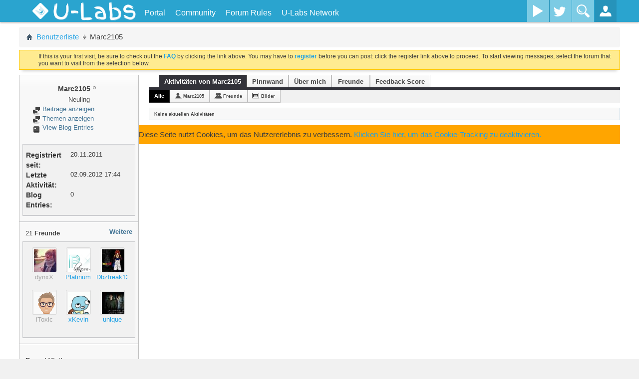

--- FILE ---
content_type: text/html; charset=ISO-8859-1
request_url: https://u-labs.de/forum/members/marc2105-131
body_size: 18461
content:
<!DOCTYPE html PUBLIC "-//W3C//DTD XHTML 1.0 Transitional//EN" "http://www.w3.org/TR/xhtml1/DTD/xhtml1-transitional.dtd">
<html xmlns="http://www.w3.org/1999/xhtml" dir="ltr" lang="de" id="vbulletin_html">
<head>
	<meta http-equiv="Content-Type" content="text/html; charset=ISO-8859-1" />
<meta id="e_vb_meta_bburl" name="vb_meta_bburl" content="https://u-labs.de/forum" />
<base href="https://u-labs.de/forum/" /><!--[if IE]></base><![endif]-->
<meta name="viewport" content="width=device-width, initial-scale=1.0, maximum-scale=1.0" />


	<link rel="Shortcut Icon" href="images/ulabs/favicon.ico" type="image/x-icon" />


		<meta name="keywords" content="it,technik,games,spiele,konsolen,entwicklung,kaufberatung,development,webentwicklung,security,c#,php,java,javascript,photoshop,gfx,reallife" />
		<meta name="description" content="U-Labs ist deine Community rund um Games, Multimedia, IT und mehr!" />


<!-- uLabs Theme CSS-File -->
<link rel="stylesheet" type="text/css" href="clientscript/ulabsmenu/css/ulabsmenu-full.min.css?v=3" />
<!-- uLabs Theme CSS-File END -->




<script type="text/javascript">
	if (typeof YAHOO === 'undefined') // Load ALL YUI Local
	{
		document.write('<script type="text/javascript" src="clientscript/yui/yuiloader-dom-event/yuiloader-dom-event.js?v=425"><\/script>');
		document.write('<script type="text/javascript" src="clientscript/yui/connection/connection-min.js?v=425"><\/script>');
		var yuipath = 'clientscript/yui';
		var yuicombopath = '';
		var remoteyui = false;
	}
	else	// Load Rest of YUI remotely (where possible)
	{
		var yuipath = 'clientscript/yui';
		var yuicombopath = '';
		var remoteyui = true;
		if (!yuicombopath)
		{
			document.write('<script type="text/javascript" src="clientscript/yui/connection/connection-min.js"><\/script>');
		}
	}
	var SESSIONURL = "s=a2c4a54bed9cce417640d9154bd69f4f&";
	var SECURITYTOKEN = "guest";
	var IMGDIR_MISC = "images/ulabs/misc";
	var IMGDIR_BUTTON = "images/ulabs/buttons";
	var vb_disable_ajax = parseInt("0", 10);
	var BBURL = "https://u-labs.de/forum";
	var SIMPLEVERSION = "425";
	var LOGGEDIN = 0 > 0 ? true : false;
	var THIS_SCRIPT = "member";
	var RELPATH = "member.php?u=131";
	var PATHS = {
		forum : "",
		cms   : "",
		blog  : ""
	};
	var AJAXBASEURL = "https://u-labs.de/forum/";
</script>





<script type="text/javascript">
var visitorSourceMatch = document.location["search"].match(/src=([^&]+)/);

if(visitorSourceMatch != null) {
    var visitorSource = visitorSourceMatch[1];
    var noVisitorCookieSet = document.cookie.indexOf("visitorSrc=" + visitorSource) == -1;

    if(noVisitorCookieSet) {
        if(visitorSource == "googleAdWords" || visitorSource == "adklick") {
            var expirationDate = new Date();
            expirationDate.setFullYear(expirationDate.getFullYear() + 5);
            var cookieString = "visitorSrc=" + visitorSource + "; path=/; expires=" + expirationDate.toGMTString();
            console.log("CookieString: " + cookieString);
            document.cookie = cookieString;
        }
    }
}
</script>


	<link rel="alternate" type="application/rss+xml" title="U-Labs Community RSS-Feed" href="https://u-labs.de/forum/external.php?type=RSS2" />
	



	<link rel="stylesheet" type="text/css" href="clientscript/vbulletin_css/style00025l/main-rollup.css?d=1670961902" />
        

	<!--[if lt IE 8]>
	<link rel="stylesheet" type="text/css" href="clientscript/vbulletin_css/style00025l/popupmenu-ie.css?d=1670961902" />
	<link rel="stylesheet" type="text/css" href="clientscript/vbulletin_css/style00025l/vbulletin-ie.css?d=1670961902" />
	<link rel="stylesheet" type="text/css" href="clientscript/vbulletin_css/style00025l/vbulletin-chrome-ie.css?d=1670961902" />
	<link rel="stylesheet" type="text/css" href="clientscript/vbulletin_css/style00025l/vbulletin-formcontrols-ie.css?d=1670961902" />
	<link rel="stylesheet" type="text/css" href="clientscript/vbulletin_css/style00025l/editor-ie.css?d=1670961902" />
	<![endif]-->

	<title>Profil: Marc2105 - U-Labs Community</title>
	
	<script type="text/javascript" src="clientscript/vbulletin_quick_edit_generic.js?v=425"></script>
	<script type="text/javascript" src="clientscript/vbulletin_quick_edit_visitormessage.js?v=425"></script>
	<script type="text/javascript" src="clientscript/vbulletin_activitystream.js?v=425"></script>
	<script type="text/javascript">

	<!--
	var isIE7 = navigator.userAgent.toLowerCase().indexOf('msie 7') != -1;
	var isIE = navigator.userAgent.toLowerCase().indexOf('msie') != -1;
	var isIE6 = navigator.userAgent.toLowerCase().indexOf('msie 6') != -1;
	var THISUSERID = 131;


	vB_XHTML_Ready.subscribe(init_PostBits_Lite);

	function init_PostBits_Lite()
	{
		var postbits = YAHOO.util.Dom.getElementsByClassName("postbit_lite", "li", "postlist");
		for (var i = 0; i < postbits.length; i++)
		{
			new PostBit_Lite(postbits[i]);
		}
	}

	function PostBit_Lite(postbit)
	{
		this.postbit = YAHOO.util.Dom.get(postbit);
		this.postid = postbit.id.substr("piccom_".length);
		this.inlinemod = new InlineModControl(this.postbit, this.postid, "imodsel");
	}

	function getParentElement(starterElement, classPattern, testTagName) {
		var currElement = starterElement;
		var foundElement = null;
		while(!foundElement && (currElement = currElement.parentNode)) {
			if ((classPattern && (currElement.className.indexOf(classPattern) != -1)) || (testTagName && (testTagName.toLowerCase() == currElement.tagName.toLowerCase()))) 
			{
				foundElement = currElement;
			}
		}
		//go up the parentNode tree until found element with matching className
		return foundElement;
	}

	//getParentElement
	function tabViewPicker(anchorObject) {
		var clickedTabId = null;
		var tabtree = getParentElement(anchorObject,"tabslight");
		var anchorInventory = tabtree.getElementsByTagName("a");

		var tabIds = [];
		for (var i=0; (currAnchor = anchorInventory[i]); i++) {
			var anchorId = currAnchor.href.substring(currAnchor.href.indexOf("#") + 1, currAnchor.href.length);
			var parentDd = getParentElement(currAnchor,null,"dd");
			if (currAnchor == anchorObject) {
				clickedTabId = anchorId;
				parentDd.className = "userprof_module";
			}
			else
			{
				parentDd.className = "userprof_moduleinactive";
			}
			tabIds.push(anchorId);
		}
	
		//loop thru anchors to gather all tab IDs and set appropriate selected status
		for (var j=0; (currTabId = tabIds[j]); j++) {
			var elem = document.getElementById("view-" + currTabId);
			if (!elem) {continue;}
			if (currTabId == clickedTabId) {
				//elem.className="selected_view_section";
				YAHOO.util.Dom.replaceClass(elem, "view_section", "selected_view_section");
			}
			else
			{
				//elem.className="view_section";
				YAHOO.util.Dom.replaceClass(elem, "selected_view_section", "view_section");
			}
		}

		//set appropriate status on all tabs.
		return false;
	}
	//-->
    </script>

	

	

	
		<link rel="stylesheet" type="text/css" href="clientscript/vbulletin_css/style00025l/memberinfo-rollup.css?d=1670961902" />
	

	<style type="text/css">/**
* Blog Tab
*/

#view-blog .bloglist {width: 100%;}
#view-blog .bloglistall {width: 100%;}
#view-blog .bloglisthead {width: 100%;}
#view-blog .bloglisthead dd {padding: 0.5em; background: #e9e9e9 none repeat-x  ;font:   normal 12px ;}
#view-blog .bloglistinfo{width: auto;}
#view-blog .blogliststats, #view-blog .blogstats {width: 100px;text-align: center;}
#view-blog .bloglistcomments{width: 125px;}
#view-blog .bloglistlastpost, #view-blog .bloglastpost {width: 200px;}
#view-blog .bloglistnotification{width: 108px;}
#view-blog .blogcatbit {padding:0;width:100%;}
#view-blog .blogcatbit .td {padding:0.5em; border-bottom:1px dotted #c8c8c8;}

/**
* iTrader Tab
*/

#cat_itrader_stats-tab, #cat_itrader_stats-tab a:hover {
	height:25px;
	display:inline;
	background-color:transparent;
	margin:0px;
	padding:0px;
	text-align:center;
	border:none;
	
}

a:hover#cat_itrader_stats-tab {
	background:transparent;
}</style>

	<!--[if lt IE 8]><link rel="stylesheet" type="text/css" href="clientscript/vbulletin_css/style00025l/sidebar-ie.css?d=1670961902" />
	<link rel="stylesheet" type="text/css" href="clientscript/vbulletin_css/style00025l/member-ie.css?d=1670961902" />
	<link rel="stylesheet" type="text/css" href="clientscript/vbulletin_css/style00025l/postbit-lite-ie.css?d=1670961902" /><![endif]-->

	

	
		<link rel="stylesheet" type="text/css" href="css.php?userid=131&amp;cssuid=0&amp;d=1766489336&amp;td=ltr&amp;styleid=0&amp;sheet=userprofile.css" />
		<link rel="stylesheet" type="text/css" href="clientscript/vbulletin_css/style00025l/additional.css?d=1670961902" />

<!-- uLabsMenu with jQuery  -->
<script type="text/javascript" src="clientscript/ulabsmenu/js/ulabsmenu-full.min.js?v=2"></script>
<!-- GA Tracking Ereignisse -->
<script type="text/javascript">
$(function() {
	var threadId = getThreadId();
	// Antwort auf einen Thread wird gepostet
	$("#qr_submit").click(function() { 
		_gaq.push(['_trackEvent','Forum', 'Post', threadId]);
	});
});
function getThreadId() {
    var searchThreadId = $("input[name='searchthreadid']");
    if(searchThreadId.length != 0) {
        return searchThreadId.val();
    }
    return -1;
}
</script>
<!-- GA -->
<!--
<script type="text/javascript">
  var _gaq = _gaq || [];
  _gaq.push(['_setAccount', 'UA-19852165-5']);
  _gaq.push (['_gat._anonymizeIp']);
  _gaq.push(["_setCustomVar", 2, "Angemeldet", (0 > 0 ? "Ja" : "Nein"), 2]);
  _gaq.push(["_setCustomVar", 1, "Projekt", "Forum", 3]);
  _gaq.push(['_trackPageview']);

  (function() {
    var ga = document.createElement('script'); ga.type = 'text/javascript'; ga.async = true;
    
    ga.src = ('https:' == document.location.protocol ? 'https://' : 'http://') + 'stats.g.doubleclick.net/dc.js';
    var s = document.getElementsByTagName('script')[0]; s.parentNode.insertBefore(ga, s);
  })();
</script>
-->
<!-- GA ende -->


<script type="text/javascript">
  var _paq = window._paq || [];
 
  _paq.push(['setCustomRequestProcessing', function(params){
       httpRequest = new XMLHttpRequest();
       httpRequest.open('GET', '//insights.u-labs.de/custom.php?d=' + btoa(params) + '&ts=' + new Date().getTime());
       httpRequest.send();
  }]);

  

  _paq.push(['enableHeartBeatTimer']);
  _paq.push(['trackPageView']);
  _paq.push(['enableLinkTracking']);
  (function() {
    var u="//insights.u-labs.de/";
    _paq.push(['setTrackerUrl', u+'mtm']);
    _paq.push(['setSiteId', '5']);
    var d=document, g=d.createElement('script'), s=d.getElementsByTagName('script')[0];
    g.type='text/javascript'; g.async=true; g.defer=true; g.src=u+'smtm'; s.parentNode.insertBefore(g,s);
  })();
</script>
 
<noscript>
    <img src="https://insights.u-labs.de/mtm?idsite=5&rec=1" style="border:0" alt="" />
</noscript>
	
</head>

<body>
	



<!--<div id="content-container">
<div id="main-content" class="clearfix">-->

<div id="main-container" class="container-fluid relative overflow-hidden full-height">
    <!-- Side Menu (.st-effect-1) -->
    <nav class="hidden-menu st-effect-1" id="menu-1">
		<h2>Hallo <a href="members/unregistriert-0?s=a2c4a54bed9cce417640d9154bd69f4f">Unregistriert</a>!</h2>
		<ul>
			<li>
				<a href="usercp.php"><i class="icon-cog icon-white icon-pos"></i>Kontrollzentrum</a>
			</li>
			<li>
				<a href="profile.php?do=editprofile"><i class="icon-pencil icon-white icon-pos"></i>Profil bearbeiten</a>
			</li>
			<li>
				<a href="private.php"><i class="icon-envelope icon-white icon-pos"></i>Nachrichtensystem</a>
			</li>
			<li>
				<a href="search.php?do=getnew&contenttype=vBForum_Post"><i class="icon-file icon-white icon-pos"></i>Neue Beiträge</a>
			</li>
			<li>
				<a href="search.php?do=finduser&userid=0&starteronly=1&contenttype=vBForum_Thread"><i class="icon-list-alt icon-white icon-pos"></i>Meine Themen</a>
			</li>
			<li>
				<a href="premiumMembershipOrder.php"><i class="icon-list-alt icon-white icon-pos"></i>Premium-Mitglied werden</a>
			</li>
			<li>
				<a href="profile.php?do=buddylist"><i class="icon-heart icon-white icon-pos"></i>Kontakte</a>
			</li>
			<li>
				<a href="calendar.php"><i class="icon-calendar icon-white icon-pos"></i>Kalender</a>
			</li>
			<li>
				<a href="misc.php?do=myreports"><i class="icon-flag icon-white icon-pos"></i>Meine Reports</a>
			</li>
        <li><a href="#"><i class="icon-off icon-white icon-pos"></i>Logout</a></li>
      </ul>
	  <!-- social network sidebar top right -->
      <div class="social-media-sidebar">
        <a class="facebook-sb" title="Facebook" target="_blank" href="https://www.facebook.com/ULabsOfficial"><span>Facebook</span></a>
        <a class="twitter-sb" title="Twitter" target="_blank" href="https://twitter.com/ULabsDE"><span>Twitter</span></a>
      </div>
    </nav>
    <!-- /Side Menu (.st-effect-1) -->
    
    <!-- WRAPPER -->
    <div class="wrapper relative full-height">
		<!-- ST-CONTENT -->
		<div class="st-content relative full-height"><!-- this is the wrapper for the content -->
			<!-- ST-CONTENT-INNER -->
			<div class="st-content-inner relative">
				<!-- MAIN -->
				<div id="mainn" class="main" style="position:relative">
					<!-- MENU-BG -->
					<div class="container-fluid menu-bg" style="width: 100%;">
						<!-- BM-CONTAINER -->
						<div class="row-fluid site-width bm-container">
							
								<!-- Gäste: Platzhalter für den nicht vorhandenen uButton -->
								<div class="slidemenu-toggler" style="width:100px;height:40px;"></div>
							
							<!-- Titel -->
							<div class="site-title">
								<a href="https://u-labs.de/forum">
									<!-- Logo vom alten Design mit Flamme -->
									<!--<div id="ulabs-logo"></div>-->
									<img src="https://u-img.net/img/7797Mq.png" id="ulabs-logo" style="width: auto">
									<h1 id="ulabs">U-Labs</h1>
								</a>
							</div>
							<div class="top-nav hidden-phone">
								<ul>
								
		
			
				
					
						
							<li id="link_nti5_329"><a href="https://u-labs.de">Portal</a></li>
						
					
				
					
						<li id="vbmenu_community">
							<a href="javascript://" class="popupctrl">Community</a>
							<ul>
								
									<li><li id="vbclink_members"><a href="memberlist.php?s=a2c4a54bed9cce417640d9154bd69f4f">Benutzerliste</a></li>
								
									<li><li id="vbflink_calendar"><a href="calendar.php?s=a2c4a54bed9cce417640d9154bd69f4f">Kalender</a></li>
								
									<li><li id="link_mzu1_787"><a href="showgroups.php">Forum-Team</a></li>
								
								
							</ul>
						</li>
					
				
					
						
							<li id="vsafrules_link"><a href="misc.php??s=a2c4a54bed9cce417640d9154bd69f4fdo=vsarules">Forum Rules</a></li>
						
					
				
				
			
		
									<!-- notifications -->
									
									<!-- uLabs Network -->
									<li class="top-nav-mega"><a href="/" title="">U-Labs Network</a>
										<ul class="top-nav-mega-1">
											<div class="row-fluid">
												<div class="span12">
													<!-- Account-Boerse -->
													<div class="row-fluid mega-news-item">
														<div class="span4">
															<img src="https://u-img.net/img/4147Ak.png" alt="Kostenloser Premium-Download von Uploaded.net und Share-Online.biz mit der Account-Boerse!">
														</div>
														<div class="span8">
															<h3><a href="https://u-labs.de/accountBoerse/" title="Account-Boerse" onclick="_gaq.push(['_trackEvent', 'Navigation', 'uLabsNetwork', 'Account-Boerse']);">Account-Boerse</a></h3>
															Downloade ohne Wartezeit und Geschwindigkeitsbeschränkung von Uploaded.net und Share-Online.biz!
														</div>
													</div>
													<!-- U-IMG -->
													<div class="row-fluid mega-news-item">
														<div class="span4">
															<img src="https://u-img.net/img/5750Gw.png" alt="U-IMG - Dein einfacher und schneller Speicherdienst für Bilder aller Art!">
														</div>
														<div class="span8">
															<h3><a href="https://u-img.net" title="U-IMG" onclick="_gaq.push(['_trackEvent', 'Navigation', 'uLabsNetwork', 'U-IMG']);">U-IMG</a></h3>
															Schneller Speicherdienst für Bilder, die in Forenbeiträge eingefügt oder an Freunde gesendet werden können.
														</div>
													</div>
												</div>
											</div>
										</ul>
									</li>
								</ul>
							</div>
							
                <!-- Wayout Menu - Social Media Buttons -->
                <div class="social-media visible-desktop">
                  <!--<a class="facebook" data-toggle="tooltip" title="Facebook" href="http://www.facebook.com/pages/U-Hacksnet/177401285710063?ref=hl" target="_blank"><span>Facebook</span></a>-->
                  <a class="youtube" title="YouTube" href="https://www.youtube.com/channel/UCojIU5d16KMXYcsjPkovmqQ" target="_blank" ><span>YouTube</span></a>
                  <a class="twitter" title="Twitter" href="https://twitter.com/ULabsDE" target="_blank" ><span>Twitter</span></a>
                  <!--<a class="google-plus" title="Google+" href="#"><span>Google Plus</span></a>-->
                </div>
                <!-- /Wayout Menu - Social Media Buttons -->
                
                <!-- Wayout Menu - Search Toggle -->
                <div class="search-toggler hidden-phone">
                  <button id="search-form" class="search-toggle"></button>
                </div>
                <!-- /Wayout Menu - Search Toggle -->
                
                <!-- Wayout Menu - Login Toggle -->
                <div class="loginbox-toggler">
                  <button id="login-form" class="login-toggle"></button>
                </div>
                <!-- Wayout Menu - /Login Toggle -->
                
              </div>
              <!-- /BM-CONTAINER -->
              
              <!-- Search Input -->
			  <form id="ulQuickSearch" action="search.php?do=process" method="post">
					<input type="hidden" name="securitytoken" value="guest">
					<input type="hidden" name="do" value="process">
					<input type="text" name="query" id="search-container" placeholder="Was suchst du?">
			</form>
              <!-- /Search Input -->
              
              <!-- Login Container -->
              <div id="login-container">
			  
                <form id="login-form" method="POST" action="login.php?do=login" onsubmit="md5hash(vb_login_password, vb_login_md5password, vb_login_md5password_utf, 0)">
                  <div class="control-group">
                    <div class="controls">
                      <input type="text" id="vb_login_username" name="vb_login_username" accesskey="u" placeholder="Benutzername">
                    </div>
                  </div>
                  <div class="control-group">
                    <div class="controls">
                      <input type="password" id="vb_login_password" name="vb_login_password" placeholder="Password">
                    </div>
                  </div>
				  <div class="control-group">
                    <div class="controls">
						<label for="cb_cookieuser"><input type="checkbox" name="cookieuser" id="cb_cookieuser" value="1" checked="checked" tabindex="1" /> <acronym style="border-bottom: 1px dotted #000000; cursor: help; vertical-align: top;" title="Sie bleiben angemeldet, bis Sie sich selbst abmelden.">Angemeldet bleiben?</acronym></label>
</div>
				  </div>
                  <div class="register-forgot clearfix">
                  	<div style="float:left"><a href="register.php">Registrieren</a></div>
                    <div style="float:right"><a href="login.php?do=lostpw">Logindaten vergessen?</a></div>
                  </div>
				  
				  <input type="hidden" value="" name="s">
					<input type="hidden" value="guest" name="securitytoken">
					<input type="hidden" value="login" name="do">
					<input type="hidden" name="vb_login_md5password">
					<input type="hidden" name="vb_login_md5password_utf">
					<input class="hiddensubmit" type="submit" value="do" name="hiddenlogin">

                  <button href="javascript:void(0)">Login</button>
                </form>
			
              </div>
              <!-- /Login Container -->
              
            </div>
            <!-- /MENU-BG -->
          </div>
          <!-- MAIN -->
          
          <!-- Curtain fade-in when menu item hovered -->
          <div class="curtain"></div>
          <!-- / Curtain -->

<!-- NEW NAVI END -->

<div class="wrapper">






    <!-- UL sidebar newest posts -->
    <script type="text/javascript">
        var ulSidebarAjaxBaseUrl = 'https://u-labs.de/forum';
    </script>
    <script type="text/javascript" src="https://u-labs.de/forum/clientscript/ul-post-sidebar.js"></script>




	




<style type="text/css">
.postcontent img {
    max-width: 100%;
}
</style>
	</div><!-- closing div for above_body -->




<div class="body_wrapper">

<div id="breadcrumb" class="breadcrumb">
	<ul class="floatcontainer">
		
		<li class="navbithome"><a href="index.php?s=a2c4a54bed9cce417640d9154bd69f4f" accesskey="1"><span class="navbithomeicon"></span></a></li>
		
	<li class="navbit"><a href="memberlist.php?s=a2c4a54bed9cce417640d9154bd69f4f">Benutzerliste</a></li>

		
	<li class="navbit lastnavbit"><span>Marc2105</span></li>

	</ul>
	<hr />
</div>


<!-- Twitchbox -->

<!-- /Twitchbox -->





	<form action="profile.php?do=dismissnotice" method="post" id="notices" class="notices">
		<input type="hidden" name="do" value="dismissnotice" />
		<input type="hidden" name="s" value="s=a2c4a54bed9cce417640d9154bd69f4f&amp;" />
		<input type="hidden" name="securitytoken" value="guest" />
		<input type="hidden" id="dismiss_notice_hidden" name="dismiss_noticeid" value="" />
		<input type="hidden" name="url" value="" />
		<ol>
			<li class="restore" id="navbar_notice_5">
   <div class="notice_wrap">
	
	
	If this is your first visit, be sure to
		check out the <a href="faq.php?s=a2c4a54bed9cce417640d9154bd69f4f" target="_blank"><b>FAQ</b></a> by clicking the
		link above. You may have to <a href="register.php?s=a2c4a54bed9cce417640d9154bd69f4f" target="_blank"><b>register</b></a>
		before you can post: click the register link above to proceed. To start viewing messages,
		select the forum that you want to visit from the selection below.
   </div>
</li>
		</ol>
	</form>

	
	<div class="member_content userprof fullwidth" style="display:block;" id="member_content">
		<div class="profile_widgets member_summary userprof_moduleinactive userprof_moduleinactive_border sidebarleft" id="sidebar_container">
			<div class="block mainblock moduleinactive_bg">
				<h1 class="blocksubhead prof_blocksubhead">
					
					<span id="userinfo">
						<span class="member_username"><span class="user">Marc2105</span></span>
						<span class="member_status"><img class="inlineimg onlinestatus" src="images/ulabs/statusicon/user-offline.png" alt="Marc2105 ist offline" border="0" />
</span>
						
							<br />
							<span class="usertitle">Neuling</span>
						
						
						
					</span>
				</h1>
				<div id="userinfoblock" class="floatcontainer">
					
					<ul id="usermenu" class="usermenu">
						
						
						
						
						
						
						
						<li><a href="search.php?s=a2c4a54bed9cce417640d9154bd69f4f&amp;do=finduser&amp;userid=131&amp;contenttype=vBForum_Post&amp;showposts=1"><img src="images/ulabs/site_icons/forum.png" alt="Beiträge anzeigen" class="inlineimg" /> Beiträge anzeigen</a></li>
						<li><a href="search.php?s=a2c4a54bed9cce417640d9154bd69f4f&amp;do=finduser&amp;userid=131&amp;starteronly=1&amp;contenttype=vBForum_Thread"><img src="images/ulabs/site_icons/forum.png" alt="Themen anzeigen" class="inlineimg" /> Themen anzeigen</a></li>
						
						
							<li><a href="blog.php?s=a2c4a54bed9cce417640d9154bd69f4f&amp;u=131" rel='nofollow'><img src="images/ulabs/site_icons/blog.png" class="inlineimg" alt="" /> View Blog Entries</a></li>
						
						
					</ul>
				</div>
			</div>
		  
		  
		  <!-- stats_mini -->
<div id="view-stats_mini" class="subsection block">
	<div class="mini_stats blockbody userprof_content userprof_content_border">
	<div class="userinfo " >
		<h5 class="blocksubhead userprof_blocksubhead smaller">Kurzinfo</h5>
		<div class="blockrow member_blockrow">

			<dl class="stats">
				<dt>Registriert seit</dt>
				<dd> 20.11.2011</dd>
			</dl>
	
	
	<dl class="stats">
		<dt>Letzte Aktivität</dt>
		<dd> 02.09.2012 <span class="time">17:44</span></dd>
	</dl>
	

			<dl class="stats">
	<dt>Blog Entries</dt>
	<dd>0</dd>
</dl>
			
		</div>
	</div><!-- blockbody -->
</div><!-- widget block mini_stats -->
</div>
<div class="underblock"></div>
<!-- / stats_mini -->
		  
		  <div class="friends_mini friends block">
	<h5 class="blocksubhead userprof_blocksubhead smaller ">
		
		
		<a href="member.php?u=131#friends-content" class="textcontrol" onclick="return tabViewPicker(document.getElementById('friends-tab'));">Weitere</a>
		
		<span class="friends_total">21</span> Freunde
	</h5>
	<div class="blockbody userprof_content userprof_content_border">
		<div class="blockrow member_blockrow">
			
				<ul class="friends_list floatcontainer">
					<li>
	<a class="image_friend_link" href="members/dynxx-1?s=a2c4a54bed9cce417640d9154bd69f4f">
		<img src="customavatars/thumbs/avatar1_16.gif" alt="dynxX" width="60" height="46" border="0" />
	</a>
	<div class="friend_info">
		<h6><a href="members/dynxx-1?s=a2c4a54bed9cce417640d9154bd69f4f" class="username" title="dynxX"><span class="plus">dynxX</span></a></h6>
	</div>
</li><li>
	<a class="image_friend_link" href="members/platinum-422?s=a2c4a54bed9cce417640d9154bd69f4f">
		<img src="customavatars/thumbs/avatar422_4.gif" alt="Platinum" width="60" height="60" border="0" />
	</a>
	<div class="friend_info">
		<h6><a href="members/platinum-422?s=a2c4a54bed9cce417640d9154bd69f4f" class="username" title="Platinum"><span class="user">Platinum</span></a></h6>
	</div>
</li><li>
	<a class="image_friend_link" href="members/dbzfreak1337-95?s=a2c4a54bed9cce417640d9154bd69f4f">
		<img src="customavatars/thumbs/avatar95_3.gif" alt="Dbzfreak1337" width="60" height="62" border="0" />
	</a>
	<div class="friend_info">
		<h6><a href="members/dbzfreak1337-95?s=a2c4a54bed9cce417640d9154bd69f4f" class="username" title="Dbzfreak1337"><span class="user">Dbzfreak1337</span></a></h6>
	</div>
</li><li>
	<a class="image_friend_link" href="members/itoxic-37?s=a2c4a54bed9cce417640d9154bd69f4f">
		<img src="customavatars/thumbs/avatar37_45.gif" alt="iToxic" width="60" height="60" border="0" />
	</a>
	<div class="friend_info">
		<h6><a href="members/itoxic-37?s=a2c4a54bed9cce417640d9154bd69f4f" class="username" title="iToxic"><span class="plus">iToxic</span></a></h6>
	</div>
</li><li>
	<a class="image_friend_link" href="members/xkevin-76?s=a2c4a54bed9cce417640d9154bd69f4f">
		<img src="customavatars/thumbs/avatar76_5.gif" alt="xKevin" width="60" height="55" border="0" />
	</a>
	<div class="friend_info">
		<h6><a href="members/xkevin-76?s=a2c4a54bed9cce417640d9154bd69f4f" class="username" title="xKevin"><span class="user">xKevin</span></a></h6>
	</div>
</li><li>
	<a class="image_friend_link" href="members/unique-176?s=a2c4a54bed9cce417640d9154bd69f4f">
		<img src="customavatars/thumbs/avatar176_3.gif" alt="unique" width="60" height="45" border="0" />
	</a>
	<div class="friend_info">
		<h6><a href="members/unique-176?s=a2c4a54bed9cce417640d9154bd69f4f" class="username" title="unique"><span class="user">unique</span></a></h6>
	</div>
</li>
				</ul>
			
		</div>
	</div>
</div>
<div class="underblock"></div>
		  
		  
		  
		  
		  
		  <!-- visitors -->
<div id="view-visitors" class="subsection block">
	<div class="visitors">
	<h5 class="blocksubhead userprof_blocksubhead smaller">Recent Visitors</h5>
	<div class="blockbody userprof_content userprof_content_border">
		<div class="blockrow member_blockrow">
			
				<div class="meta">
					Die letzten 10 Besucher auf dieser Seite:
				</div>
				<ol class="commalist">
					
						<li><a class="username" href="members/lkay-114?s=a2c4a54bed9cce417640d9154bd69f4f"><span class="user">!lkay</span></a>, </li>
					
						<li><a class="username" href="members/cod-104?s=a2c4a54bed9cce417640d9154bd69f4f"><span class="user">CoD</span></a>, </li>
					
						<li><a class="username" href="members/core-1267?s=a2c4a54bed9cce417640d9154bd69f4f"><span class="user">Core</span></a>, </li>
					
						<li><a class="username" href="members/gxc1-20?s=a2c4a54bed9cce417640d9154bd69f4f"><span class="emailnotactivated">GXC1</span></a>, </li>
					
						<li><a class="username" href="members/itoxic-37?s=a2c4a54bed9cce417640d9154bd69f4f"><span class="plus">iToxic</span></a>, </li>
					
						<li><a class="username" href="members/jumpix-24?s=a2c4a54bed9cce417640d9154bd69f4f"><span class="user">Jumpix</span></a>, </li>
					
						<li><a class="username" href="members/platinum-422?s=a2c4a54bed9cce417640d9154bd69f4f"><span class="user">Platinum</span></a>, </li>
					
						<li><a class="username" href="members/runix-128?s=a2c4a54bed9cce417640d9154bd69f4f"><span class="user">Runix</span></a>, </li>
					
						<li><a class="username" href="members/snees-67?s=a2c4a54bed9cce417640d9154bd69f4f"><span class="user">Snees</span></a>, </li>
					
						<li><a class="username" href="members/waterpolo-909?s=a2c4a54bed9cce417640d9154bd69f4f"><span class="management">Waterpolo</span></a></li>
					
				</ol>
			
			<span class="totalvisits">Diese Seite hatte <strong>6.974</strong> Besucher.</span>
		</div>
	</div>
</div>
</div>
<div class="underblock"></div>
<!-- / visitors -->
		  
		  
		</div>
		<div class="member_tabs contentright" id="userprof_content_container">

			<div class="tabbackground" id="profile_tabs">
				<div class="floatleft" id="tab_container">
					<dl class="tabslight">
						<dt>Tab Content</dt>
						
						<dd class="userprof_module" ><a id="activitystream-tab" href="members/marc2105-131?s=a2c4a54bed9cce417640d9154bd69f4f&amp;tab=activitystream#activitystream" onclick="return tabViewPicker(this);">Aktivitäten von Marc2105</a></dd>
						<dd  class="userprof_moduleinactive" ><a id="visitor_messaging-tab" href="members/marc2105-131?s=a2c4a54bed9cce417640d9154bd69f4f&amp;tab=visitor_messaging#visitor_messaging" onclick="return tabViewPicker(this);">Pinnwand</a></dd>
						<dd class="userprof_moduleinactive" ><a id="aboutme-tab" href="members/marc2105-131?s=a2c4a54bed9cce417640d9154bd69f4f&amp;tab=aboutme#aboutme" onclick="return tabViewPicker(this);">Über mich</a></dd>
						<dd class="userprof_moduleinactive"><a id="friends-tab" href="members/marc2105-131?s=a2c4a54bed9cce417640d9154bd69f4f&amp;tab=friends#friends-content" onclick="return tabViewPicker(this);">Freunde</a></dd>
						
						
						<dd class="userprof_moduleinactive"><a id="cat_itrader_stats-tab" href="members/marc2105-131?s=a2c4a54bed9cce417640d9154bd69f4f&amp;tab=cat_itrader_stats#cat_itrader_stats" onclick="return tabViewPicker(this);">Feedback Score</a></dd>
					</dl>
				</div>
				
					
				
				<div class="memberprofiletabunder"></div>
			</div>

			<div class="profile_content userprof">
				<div id="view-activitystream" class="selected_view_section">
					<script type="text/javascript">
<!--
	var activity_stream_options = {
		'type'        : 'member',
		'mindateline' : '0',
		'maxdateline' : '0',
		'minscore'    : '0',
		'minid'       : '',
		'maxid'       : '',
		'count'       : '0',
		'totalcount'  : '0',
		'perpage'     : '30',
		'refresh'     : '1'
	};
// -->
</script>
<div class="activitystream_block">
	<div id="activity_tab_container">
		<div>
			<dl class="as-tabs">
				<dt>Tab Content</dt>
				<dd id="asall" class="selected"><div><a href="members/marc2105-131?s=a2c4a54bed9cce417640d9154bd69f4f&amp;tab=activitystream&amp;type=all">Alle</a></div></dd>
				<dd id="asuser" class=""><div><a href="members/marc2105-131?s=a2c4a54bed9cce417640d9154bd69f4f&amp;tab=activitystream&amp;type=user">Marc2105</a></div></dd>
				<dd id="asfriend" class=""><div><a href="members/marc2105-131?s=a2c4a54bed9cce417640d9154bd69f4f&amp;tab=activitystream&amp;type=friends">Freunde</a></div></dd>
				
				<dd id="asphoto" class=""><div><a href="members/marc2105-131?s=a2c4a54bed9cce417640d9154bd69f4f&amp;tab=activitystream&amp;type=photos">Bilder</a></div></dd>
			</dl>
		</div>
	</div>
	
	<div id="newactivity_container" class="newactivity hidden userprof_headers userprof_headers_border">
		<span id="newactivitylink">Neue Aktivitäten (<span id="newactivitycount"></span>) - Hier klicken zum Aktualisieren</span>
	</div>	
	
	<div id="newactivity_nomore" class="newactivity hidden userprof_headers userprof_headers_border">
		<span>Bitte lade die Seite nochmals um 200+ neue Einträge anzusehen, welche in der Zwischenzeit erstellt wurden.</span>
	</div>	

	<ul id="activitylist">
		<li id="olderactivity" class="hidden">
			<div class="block1"><hr /></div>
			<div class="block2">Ältere Aktivitäten</div>
			<div class="block3"><hr /></div>
		</li>
		
	</ul>
	
	<div id="moreactivity_container" class="moreactivity userprof_headers userprof_headers_border">
		<a id="moreactivitylink" class="hidden" href="members/marc2105-131?s=a2c4a54bed9cce417640d9154bd69f4f&amp;tab=activitystream&amp;type=all&amp;page=1">Weitere Aktivitäten</a>
		<span id="noresults" class="hidden">Keine weiteren Ergebnisse</span>
		<span id="noactivity">Keine aktuellen Aktivitäten</span>
		<img id="moreactivityprogress" class="hidden" src="images/ulabs/misc/progress3.gif" alt="" />	
	</div>
</div>
				</div>
				<div id="view-visitor_messaging" class="view_section vm_other_prof">
					<style type="text/css">
.pagination{margin:0;}
</style>



	<div id="postlist" class="userprof">
		<h3 class="subsectionhead userprof_title"><span class="comments_total">7</span> Pinnwandeinträge</h3>
		
		<form action="member_inlinemod.php?u=131" method="post" id="visitor_message_inlinemod_form">
			<!-- inline moderation form -->
			<ol id="message_list"  class="userprof ">
				<li class="postbit postbit-lite postcontainer  userprof" id="vmessage_8357">
	<div class="userprof_vmleft">
	<a name="vmessage8357"></a>
	
		
			<a href="members/runix-128?s=a2c4a54bed9cce417640d9154bd69f4f" class="avatarlink">
				<img src="customavatars/thumbs/avatar128_85.gif" alt="Runix" />
			</a>
		
	
	</div>

	<div class="userprof_vmright">
		<div class="member_blockrow userprof_headers userprof_headers_border ">

			<label for="vmessage_8357" class="floatleft">
			
				<a href="members/runix-128?s=a2c4a54bed9cce417640d9154bd69f4f" class="username"><span class="user">Runix</span></a>
			
			
			 - <span class="postdate">08.04.2012 <span class="time">19:50</span> </span>
			</label>

			<span class="postbit-right">
				
				
				
				
				
				
			</span>
		</div>

		<div id="vmessage_message_8357" class="vm_blockrow userprof_content userprof_content_border">
			<blockquote class="restore">
				Peace.
				
			</blockquote>
		</div>
	</div>

	<script type="text/javascript">
	<!--
	vBulletin.register_control("vB_QuickEdit", "8357", 'VisitorMessage'); 
	//--> 
	</script> 
</li><li class="postbit postbit-lite postcontainer  userprof" id="vmessage_2645">
	<div class="userprof_vmleft">
	<a name="vmessage2645"></a>
	
		
			<a href="members/uncopyable-85?s=a2c4a54bed9cce417640d9154bd69f4f" class="avatarlink">
				<img src="customavatars/thumbs/avatar85_7.gif" alt="uncopyable" />
			</a>
		
	
	</div>

	<div class="userprof_vmright">
		<div class="member_blockrow userprof_headers userprof_headers_border ">

			<label for="vmessage_2645" class="floatleft">
			
				<a href="members/uncopyable-85?s=a2c4a54bed9cce417640d9154bd69f4f" class="username"><span class="user">uncopyable</span></a>
			
			
			 - <span class="postdate">23.12.2011 <span class="time">21:19</span> </span>
			</label>

			<span class="postbit-right">
				
				
					<span class="userprof_postbititem">
						<a href="converse.php?s=a2c4a54bed9cce417640d9154bd69f4f&amp;u=131&amp;u2=85" title="Pinnwand-Dialog zwischen Marc2105 und uncopyable ansehen">Pinnwand-Dialog ansehen</a>
					</span>
				
				
				
				
				
			</span>
		</div>

		<div id="vmessage_message_2645" class="vm_blockrow userprof_content userprof_content_border">
			<blockquote class="restore">
				Geht wieder <img src="images/uhacks/smilies/icon1.png" border="0" alt="" title="Lächeln" class="inlineimg" />
				
			</blockquote>
		</div>
	</div>

	<script type="text/javascript">
	<!--
	vBulletin.register_control("vB_QuickEdit", "2645", 'VisitorMessage'); 
	//--> 
	</script> 
</li><li class="postbit postbit-lite postcontainer  userprof" id="vmessage_2642">
	<div class="userprof_vmleft">
	<a name="vmessage2642"></a>
	
		
			<a href="members/itoxic-37?s=a2c4a54bed9cce417640d9154bd69f4f" class="avatarlink">
				<img src="customavatars/thumbs/avatar37_45.gif" alt="iToxic" />
			</a>
		
	
	</div>

	<div class="userprof_vmright">
		<div class="member_blockrow userprof_headers userprof_headers_border ">

			<label for="vmessage_2642" class="floatleft">
			
				<a href="members/itoxic-37?s=a2c4a54bed9cce417640d9154bd69f4f" class="username"><span class="plus">iToxic</span></a>
			
			
			 - <span class="postdate">23.12.2011 <span class="time">20:54</span> </span>
			</label>

			<span class="postbit-right">
				
				
					<span class="userprof_postbititem">
						<a href="converse.php?s=a2c4a54bed9cce417640d9154bd69f4f&amp;u=131&amp;u2=37" title="Pinnwand-Dialog zwischen Marc2105 und iToxic ansehen">Pinnwand-Dialog ansehen</a>
					</span>
				
				
				
				
				
			</span>
		</div>

		<div id="vmessage_message_2642" class="vm_blockrow userprof_content userprof_content_border">
			<blockquote class="restore">
				Kennt man sich?
				
			</blockquote>
		</div>
	</div>

	<script type="text/javascript">
	<!--
	vBulletin.register_control("vB_QuickEdit", "2642", 'VisitorMessage'); 
	//--> 
	</script> 
</li><li class="postbit postbit-lite postcontainer  userprof" id="vmessage_2632">
	<div class="userprof_vmleft">
	<a name="vmessage2632"></a>
	
		
			<a href="members/runix-128?s=a2c4a54bed9cce417640d9154bd69f4f" class="avatarlink">
				<img src="customavatars/thumbs/avatar128_85.gif" alt="Runix" />
			</a>
		
	
	</div>

	<div class="userprof_vmright">
		<div class="member_blockrow userprof_headers userprof_headers_border ">

			<label for="vmessage_2632" class="floatleft">
			
				<a href="members/runix-128?s=a2c4a54bed9cce417640d9154bd69f4f" class="username"><span class="user">Runix</span></a>
			
			
			 - <span class="postdate">23.12.2011 <span class="time">16:29</span> </span>
			</label>

			<span class="postbit-right">
				
				
				
				
				
				
			</span>
		</div>

		<div id="vmessage_message_2632" class="vm_blockrow userprof_content userprof_content_border">
			<blockquote class="restore">
				# Swifty grüßt dich <img src="images/uhacks/smilies/icon2.png" border="0" alt="" title="Zwinker" class="inlineimg" />
				
			</blockquote>
		</div>
	</div>

	<script type="text/javascript">
	<!--
	vBulletin.register_control("vB_QuickEdit", "2632", 'VisitorMessage'); 
	//--> 
	</script> 
</li><li class="postbit postbit-lite postcontainer  userprof" id="vmessage_2433">
	<div class="userprof_vmleft">
	<a name="vmessage2433"></a>
	
		
			<a href="members/runix-128?s=a2c4a54bed9cce417640d9154bd69f4f" class="avatarlink">
				<img src="customavatars/thumbs/avatar128_85.gif" alt="Runix" />
			</a>
		
	
	</div>

	<div class="userprof_vmright">
		<div class="member_blockrow userprof_headers userprof_headers_border ">

			<label for="vmessage_2433" class="floatleft">
			
				<a href="members/runix-128?s=a2c4a54bed9cce417640d9154bd69f4f" class="username"><span class="user">Runix</span></a>
			
			
			 - <span class="postdate">20.12.2011 <span class="time">17:44</span> </span>
			</label>

			<span class="postbit-right">
				
				
				
				
				
				
			</span>
		</div>

		<div id="vmessage_message_2433" class="vm_blockrow userprof_content userprof_content_border">
			<blockquote class="restore">
				Marc <img src="images/uhacks/smilies/icon2.png" border="0" alt="" title="Zwinker" class="inlineimg" /> Hallöchen <img src="images/uhacks/smilies/icon18.png" border="0" alt="" title="Icon18" class="inlineimg" />
				
			</blockquote>
		</div>
	</div>

	<script type="text/javascript">
	<!--
	vBulletin.register_control("vB_QuickEdit", "2433", 'VisitorMessage'); 
	//--> 
	</script> 
</li><li class="postbit postbit-lite postcontainer  userprof" id="vmessage_2404">
	<div class="userprof_vmleft">
	<a name="vmessage2404"></a>
	
		
			<a href="members/platinum-422?s=a2c4a54bed9cce417640d9154bd69f4f" class="avatarlink">
				<img src="customavatars/thumbs/avatar422_4.gif" alt="Platinum" />
			</a>
		
	
	</div>

	<div class="userprof_vmright">
		<div class="member_blockrow userprof_headers userprof_headers_border ">

			<label for="vmessage_2404" class="floatleft">
			
				<a href="members/platinum-422?s=a2c4a54bed9cce417640d9154bd69f4f" class="username"><span class="user">Platinum</span></a>
			
			
			 - <span class="postdate">20.12.2011 <span class="time">14:51</span> </span>
			</label>

			<span class="postbit-right">
				
				
					<span class="userprof_postbititem">
						<a href="converse.php?s=a2c4a54bed9cce417640d9154bd69f4f&amp;u=131&amp;u2=422" title="Pinnwand-Dialog zwischen Marc2105 und Platinum ansehen">Pinnwand-Dialog ansehen</a>
					</span>
				
				
				
				
				
			</span>
		</div>

		<div id="vmessage_message_2404" class="vm_blockrow userprof_content userprof_content_border">
			<blockquote class="restore">
				wer bist du?
				
			</blockquote>
		</div>
	</div>

	<script type="text/javascript">
	<!--
	vBulletin.register_control("vB_QuickEdit", "2404", 'VisitorMessage'); 
	//--> 
	</script> 
</li><li class="postbit postbit-lite postcontainer  userprof" id="vmessage_241">
	<div class="userprof_vmleft">
	<a name="vmessage241"></a>
	
		
			<a href="members/runix-128?s=a2c4a54bed9cce417640d9154bd69f4f" class="avatarlink">
				<img src="customavatars/thumbs/avatar128_85.gif" alt="Runix" />
			</a>
		
	
	</div>

	<div class="userprof_vmright">
		<div class="member_blockrow userprof_headers userprof_headers_border ">

			<label for="vmessage_241" class="floatleft">
			
				<a href="members/runix-128?s=a2c4a54bed9cce417640d9154bd69f4f" class="username"><span class="user">Runix</span></a>
			
			
			 - <span class="postdate">20.11.2011 <span class="time">09:22</span> </span>
			</label>

			<span class="postbit-right">
				
				
				
				
				
				
			</span>
		</div>

		<div id="vmessage_message_241" class="vm_blockrow userprof_content userprof_content_border">
			<blockquote class="restore">
				Hallöchen <img src="images/uhacks/smilies/icon18.png" border="0" alt="" title="Icon18" class="inlineimg" />
				
			</blockquote>
		</div>
	</div>

	<script type="text/javascript">
	<!--
	vBulletin.register_control("vB_QuickEdit", "241", 'VisitorMessage'); 
	//--> 
	</script> 
</li>
			</ol>
			<div>
				
				<div id="postpagestats" class="userprof_title">Zeige Pinnwandeinträge 1 bis <span id="page_message_count">7</span> von <span id="total_message_count">7</span></div>
			</div>
			<input type="hidden" name="s" value="a2c4a54bed9cce417640d9154bd69f4f" />
			<input type="hidden" name="securitytoken" value="guest" />
			<input type="hidden" name="u" value="131" />
		</form>
	
		
			<div id="above_postlist">
				<div id="pagination_top">
					
				</div>
			</div>
		
	</div>

	<div id="below_postlist">
		
	</div>





				</div>
				<div id="view-aboutme" class="view_section">
					

<div class="blocksubhead subsectionhead userprof_headers userprof_headers_border">
	<span class="subsectiontitle">Über Marc2105</span>

<!-- basic information -->
<h4 class="subsectionhead-understate" id="about-me">Allgemeines</h4>

</div>
<div class="subsection">
	<div class="blockbody userprof_content userprof_content_border">
		

		
	</div>
</div>

					
					<!-- stats -->
<div id="view-stats" class="subsection block">
	<!-- Statistics -->
<div class="blocksubhead subsectionhead userprof_headers userprof_headers_border" >
<h4 id="view-statistics" class="subsectionhead-understate"  style="width:100%">Statistiken</h4><br />
</div>
<div class="blockbody subsection userprof_content userprof_content_border">

	
	<h5 class="subblocksubhead subsubsectionhead first">Beiträge</h5>
	<dl class="blockrow stats">
		<dt>Beiträge</dt>
		<dd> 1</dd>
	</dl>
	<dl class="blockrow stats">
		<dt>Beiträge pro Tag</dt>
		<dd> 0,00</dd>
	</dl>
	

	


	
	<h5 class="subblocksubhead subsubsectionhead">Pinnwandeinträge</h5>
	<dl class="blockrow stats">
		<dt>Pinnwandeinträge</dt>
		<dd> 7</dd>
	</dl>
	<dl class="blockrow stats">
		<dt>Letzter Pinnwandeintrag</dt>
		<dd>08.04.2012 <span class="time">19:50</span></dd>
	</dl>
	<ul class="group">
		<li><a href="javascript://" onclick="return tabViewPicker(document.getElementById('visitor_messaging-tab'));">Pinnwand von Marc2105</a></li>
		
	</ul>
	

	

	<h5 class="subsubsectionhead">Total Thanks</h5>
<dl class="stats">
	<dt>Total Thanks</dt>
	<dd>4</dd>
</dl>
<ul class="group">
	<li>
	
		
			Thanked 0 Times in 0 Posts
		
	
	</li>
    <li>
		<a href="post_thanks.php?s=a2c4a54bed9cce417640d9154bd69f4f&amp;do=findthanks&amp;u=131">Find all thanked posts by Marc2105</a>
	</li>
	<li>
		<a href="post_thanks.php?s=a2c4a54bed9cce417640d9154bd69f4f&amp;do=findthanks_user_gave&amp;u=131">Find all posts thanked by Marc2105</a>
	</li>
</ul>

	<h5 class="subblocksubhead subsubsectionhead">Diverse Informationen</h5>
	
	<dl class="blockrow stats">
		<dt>Letzte Aktivität</dt>
		<dd> 02.09.2012 <span class="time">17:44</span></dd>
	</dl>
	
	
	<dl class="blockrow stats">
		<dt>Registriert seit</dt>
		<dd> 20.11.2011</dd>
	</dl>
	
	<dl class="blockrow stats">
		<dt>Empfehlungen</dt>
		<dd> 0</dd>
	</dl>
	
	

	
</div>
<!-- view-statistics -->
</div>
<div class="underblock"></div>
<!-- / stats -->
				</div>
				<div id="view-friends-content" class="view_section">
						
		
	<h3 class="subsectionhead userprof_title" id="friends">
		<span class="friends_total">21</span> Freunde
	</h3>
	<div>
		<ol class="friends_list floatcontainer userprof_modborder_fill">
		<li id="friend_mini_47"  class="userprof_content userprof_content_border">
	<div class="friend_info">
		<h4><a href="members/bmg-47?s=a2c4a54bed9cce417640d9154bd69f4f" class="username"><span class="user">BMG</span></a>&nbsp;<img class="inlineimg onlinestatus" src="images/ulabs/statusicon/user-offline.png" alt="BMG ist offline" border="0" />
</h4>
		<p class="description"><span style="color:#87CEFA;">U-Labs Elite</span></p>
		<div class="presence">
			
			
		</div>
	</div>
		<a class="image_friend_link" href="members/bmg-47?s=a2c4a54bed9cce417640d9154bd69f4f">
			<img src="images/ulabs/misc/unknown.gif" alt="BMG"  />
		</a>

</li><li id="friend_mini_23"  class="userprof_content userprof_content_border">
	<div class="friend_info">
		<h4><a href="members/bossgen-23?s=a2c4a54bed9cce417640d9154bd69f4f" class="username"><span class="user">Bossgen</span></a>&nbsp;<img class="inlineimg onlinestatus" src="images/ulabs/statusicon/user-offline.png" alt="Bossgen ist offline" border="0" />
</h4>
		<p class="description"><span style="color:#87CEFA;">U-Labs Elite</span></p>
		<div class="presence">
			
				<ul class="group">
					<li><a href="javascript://" onclick="imwindow('icq', '23', 550, 550); return false;" title="Bossgen eine Nachricht über ICQ schicken" class="icq"></a></li>
					<li><a href="javascript://" onclick="imwindow('msn', '23', 440, 270); return false;" title="Bossgen eine Nachricht über MSN schicken" class="msn"></a></li>
					
					
					<li><a href="javascript://" onclick="imwindow('skype', '23', 500, 340); return false;" title="Bossgen eine Nachricht über Skype&trade; schicken" class="skype">
</a></li>
				</ul>
			
			
		</div>
	</div>
		<a class="image_friend_link" href="members/bossgen-23?s=a2c4a54bed9cce417640d9154bd69f4f">
			<img src="customavatars/thumbs/avatar23_40.gif" alt="Bossgen" width="60"  height="60" />
		</a>

</li><li id="friend_mini_228"  class="userprof_content userprof_content_border">
	<div class="friend_info">
		<h4><a href="members/bossover-228?s=a2c4a54bed9cce417640d9154bd69f4f" class="username"><span class="permalocked">Bossover</span></a>&nbsp;<img class="inlineimg onlinestatus" src="images/ulabs/statusicon/user-offline.png" alt="Bossover ist offline" border="0" />
</h4>
		<p class="description"><span class="permalocked-title"><b>Permanent gesperrt</b></span></p>
		<div class="presence">
			
			
		</div>
	</div>
		<a class="image_friend_link" href="members/bossover-228?s=a2c4a54bed9cce417640d9154bd69f4f">
			<img src="images/ulabs/misc/unknown.gif" alt="Bossover"  />
		</a>

</li><li id="friend_mini_95"  class="userprof_content userprof_content_border">
	<div class="friend_info">
		<h4><a href="members/dbzfreak1337-95?s=a2c4a54bed9cce417640d9154bd69f4f" class="username"><span class="user">Dbzfreak1337</span></a>&nbsp;<img class="inlineimg onlinestatus" src="images/ulabs/statusicon/user-offline.png" alt="Dbzfreak1337 ist offline" border="0" />
</h4>
		<p class="description">Mitglied</p>
		<div class="presence">
			
			
		</div>
	</div>
		<a class="image_friend_link" href="members/dbzfreak1337-95?s=a2c4a54bed9cce417640d9154bd69f4f">
			<img src="customavatars/thumbs/avatar95_3.gif" alt="Dbzfreak1337" width="60"  height="62" />
		</a>

</li><li id="friend_mini_1"  class="userprof_content userprof_content_border">
	<div class="friend_info">
		<h4><a href="members/dynxx-1?s=a2c4a54bed9cce417640d9154bd69f4f" class="username"><span class="plus">dynxX</span></a>&nbsp;<img class="inlineimg onlinestatus" src="images/ulabs/statusicon/user-offline.png" alt="dynxX ist offline" border="0" />
</h4>
		<p class="description"><span class="plus-title">U-Labs Plus-Mitglied</span></p>
		<div class="presence">
			
			
		</div>
	</div>
		<a class="image_friend_link" href="members/dynxx-1?s=a2c4a54bed9cce417640d9154bd69f4f">
			<img src="customavatars/thumbs/avatar1_16.gif" alt="dynxX" width="60"  height="46" />
		</a>

</li><li id="friend_mini_129"  class="userprof_content userprof_content_border">
	<div class="friend_info">
		<h4><a href="members/fame-love-129?s=a2c4a54bed9cce417640d9154bd69f4f" class="username"><span class="user">Fame - Love</span></a>&nbsp;<img class="inlineimg onlinestatus" src="images/ulabs/statusicon/user-offline.png" alt="Fame - Love ist offline" border="0" />
</h4>
		<p class="description">Neuling</p>
		<div class="presence">
			
			
		</div>
	</div>
		<a class="image_friend_link" href="members/fame-love-129?s=a2c4a54bed9cce417640d9154bd69f4f">
			<img src="customavatars/thumbs/avatar129_3.gif" alt="Fame - Love" width="60"  height="44" />
		</a>

</li><li id="friend_mini_20"  class="userprof_content userprof_content_border">
	<div class="friend_info">
		<h4><a href="members/gxc1-20?s=a2c4a54bed9cce417640d9154bd69f4f" class="username"><span class="emailnotactivated">GXC1</span></a>&nbsp;<img class="inlineimg onlinestatus" src="images/ulabs/statusicon/user-offline.png" alt="GXC1 ist offline" border="0" />
</h4>
		<p class="description"><span style="color:#87CEFA;">U-Labs Elite</span></p>
		<div class="presence">
			
			
		</div>
	</div>
		<a class="image_friend_link" href="members/gxc1-20?s=a2c4a54bed9cce417640d9154bd69f4f">
			<img src="images/ulabs/misc/unknown.gif" alt="GXC1"  />
		</a>

</li><li id="friend_mini_37"  class="userprof_content userprof_content_border">
	<div class="friend_info">
		<h4><a href="members/itoxic-37?s=a2c4a54bed9cce417640d9154bd69f4f" class="username"><span class="plus">iToxic</span></a>&nbsp;<img class="inlineimg onlinestatus" src="images/ulabs/statusicon/user-offline.png" alt="iToxic ist offline" border="0" />
</h4>
		<p class="description">:')</p>
		<div class="presence">
			
				<ul class="group">
					
					
					
					
					<li><a href="javascript://" onclick="imwindow('skype', '37', 500, 340); return false;" title="iToxic eine Nachricht über Skype&trade; schicken" class="skype">
</a></li>
				</ul>
			
			
		</div>
	</div>
		<a class="image_friend_link" href="members/itoxic-37?s=a2c4a54bed9cce417640d9154bd69f4f">
			<img src="customavatars/thumbs/avatar37_45.gif" alt="iToxic" width="60"  height="60" />
		</a>

</li><li id="friend_mini_83"  class="userprof_content userprof_content_border">
	<div class="friend_info">
		<h4><a href="members/mehandaria-83?s=a2c4a54bed9cce417640d9154bd69f4f" class="username"><span class="user">mehandaria</span></a>&nbsp;<img class="inlineimg onlinestatus" src="images/ulabs/statusicon/user-offline.png" alt="mehandaria ist offline" border="0" />
</h4>
		<p class="description">Neuling</p>
		<div class="presence">
			
			
		</div>
	</div>
		<a class="image_friend_link" href="members/mehandaria-83?s=a2c4a54bed9cce417640d9154bd69f4f">
			<img src="customavatars/thumbs/avatar83_3.gif" alt="mehandaria" width="60"  height="64" />
		</a>

</li><li id="friend_mini_452"  class="userprof_content userprof_content_border">
	<div class="friend_info">
		<h4><a href="members/nerd-452?s=a2c4a54bed9cce417640d9154bd69f4f" class="username"><span style="color:gray; text-decoration: line-through;">Nerd</span></a>&nbsp;<img class="inlineimg onlinestatus" src="images/ulabs/statusicon/user-offline.png" alt="Nerd ist offline" border="0" />
</h4>
		<p class="description">Gesperrt</p>
		<div class="presence">
			
			
		</div>
	</div>
		<a class="image_friend_link" href="members/nerd-452?s=a2c4a54bed9cce417640d9154bd69f4f">
			<img src="images/ulabs/misc/unknown.gif" alt="Nerd"  />
		</a>

</li>
		</ol><!-- friends_list -->
	</div> <!-- blockbody -->
	
	<div class="userprof_title">
		Zeige Freunde 1 bis 10 von 21
	</div>
	
	
	<div id="pagination_bottom">
		<form action="members/marc2105-131?s=a2c4a54bed9cce417640d9154bd69f4f&amp;tab=friends&amp;page=3" method="get" class="pagination popupmenu nohovermenu">
<input type="hidden" name="s" value="a2c4a54bed9cce417640d9154bd69f4f" /><input type="hidden" name="tab" value="friends" />
	
		<span class="pageno popupspan"><a href="javascript://" class="popupctrl"><img src="images/ulabs/misc/black_downward_arrow.png" title="" alt="" />Seite 1 von 3</a></span>
		
		
		
		<span class="selected"><a href="javascript://" title="Ergebnis 1 bis 10 von 21">1</a></span><span><a href="members/marc2105-131?s=a2c4a54bed9cce417640d9154bd69f4f&amp;tab=friends&amp;page=2#friends" title="Zeige Ergebnis 11 bis 20 von 21">2</a></span><span><a href="members/marc2105-131?s=a2c4a54bed9cce417640d9154bd69f4f&amp;tab=friends&amp;page=3#friends" title="Zeige Ergebnis 21 bis 21 von 21">3</a></span>
		
		
		<span class="prev_next"><a rel="next" href="members/marc2105-131?s=a2c4a54bed9cce417640d9154bd69f4f&amp;tab=friends&amp;page=2#friends" title="Nächste Seite - Ergebnis 11 bis 20 von 21"><img src="images/ulabs/pagination/next-right.png" alt="Nächste" /></a></span>
		
		
		<span class="first_last"><a href="members/marc2105-131?s=a2c4a54bed9cce417640d9154bd69f4f&amp;tab=friends&amp;page=3#friends" title="Letzte Seite - Ergebnis 21 bis 21 von 21"><img src="images/ulabs/pagination/last-right.png" alt="Letzte" /></a></span>
		
	
	<ul class="popupbody popuphover">
		<li class="formsubmit jumptopage"><label>Gehe zu Seite: <input type="text" name="page" size="4" /></label> <input type="submit" class="button" value="Los" /></li>
	</ul>
</form>
	</div>
	
	

<!-- view-friends -->
				</div>
				<div id="view-infractions-content" class="view_section">
					
				</div>
				<div id="view-reputation-content" class="view_section">
					
				</div>
				
<div id="view-cat_itrader_stats" class="view_section">
<div class="subsection">
<table cellpadding="0" cellspacing="0" border="0" width="100%" align="center">
	<tr>
		<td class="blocksubhead" align="center">iTrader Profile</td>
		<td class="blocksubhead" align="center">Recent Ratings</td>
	</tr>
	<tr>
		<td class="blockbody" valign="top" align="left" style="padding:5px;">
			<table border="0" width="100%" align="center">
				<tr>
					<td><strong>Feedback Score:</strong><br /><strong>Positive Feedback:</strong></td>
					<td><strong>0<br />0%</strong></td>
				</tr>
				<tr>
					<td>Members who left positive:<br />Members who left negative:</td>
					<td>0<br />0</td>
				</tr>
				<tr>
					<td>Total positive feedback:</td>
					<td>0</td>
				</tr>
				<tr>
				  <td colspan="2" align="center"><a href="https://u-labs.de/forum/itrader_feedback.php?s=a2c4a54bed9cce417640d9154bd69f4f&amp;u=131"><b>Submit Feedback For Marc2105</b></a><br /><a href="https://u-labs.de/forum/itrader.php?s=a2c4a54bed9cce417640d9154bd69f4f&amp;u=131"><strong>View Complete Feedbacks for Marc2105</strong></a></td>
				</tr>
			</table>
		</td>
		<td class="blockbody" align="center" valign="top" align="left" style="padding:5px;">
			<table border="0" width="100%" align="center">
				<tr>
					<td>&nbsp;</td>
					<td align="center">Past<br />Month</td>
					<td align="center">Past<br />6 Months</td>
					<td align="center">Past<br />12 Months</td>
				</tr>
				<tr>
					<td colspan="4" class="alt2" style="padding:1px"></td>
				</tr>
				<tr style="color:#008000;">
					<td align="left"><img src="https://u-labs.de/forum/images/itrader/icon_positive.png" class="inlineimg" alt="" />&nbsp;</td>
					<td align="center">0</td>
					<td align="center">0</td>
					<td align="center">0</td>
				</tr>
				<tr>
					<td colspan="4" class="alt2" style="padding:1px"></td>
				</tr>
				<tr>
					<td align="left"><img src="https://u-labs.de/forum/images/itrader/icon_neutral.png" class="inlineimg" alt="" />&nbsp;</td>
					<td align="center">0</td>
					<td align="center">0</td>
					<td align="center">0</td>
				</tr>
				<tr>
					<td colspan="4" class="alt2" style="padding:1px"></td>
				</tr>
					<tr  style="color:#FF0000;">
					<td align="left"><img src="https://u-labs.de/forum/images/itrader/icon_negative.png" class="inlineimg" alt="" />&nbsp;</td>
					<td align="center">0</td>
					<td align="center">0</td>
					<td align="center">0</td>
				</tr>
			</table>
		</td>
	</tr>
</table>
</div>
</div>

<div class="underblock"></div>
<!-- / cat_itrader_stats -->  
			</div>
		</div>
	</div>
	
<!--<iframe
    src="https://player.twitch.tv/?channel=epiclinux&parent=u-labs.de&muted=true&autoplay=true"
    height="400"
    width="800"
    frameborder="0"
    scrolling="no"
    allowfullscreen="true">
</iframe>
-->




    <script>
        let cName = 'linkClick'
        let isMobile = /Android|webOS|iPhone|iPad|iPod|BlackBerry|IEMobile|Opera Mini/i.test(navigator.userAgent)
 
        if(!isMobile) {
            let links = document.getElementsByTagName("a")
            let linksArray = Array.from(links)
            let foreignLinks = linksArray.filter(function(link) {
                let href = link.getAttribute("href")
                return href !== null && href.indexOf("u-labs.de") == -1 && href.startsWith("http") && !href.startsWith("javascript") && !href.startsWith("#")
            })
var ids = foreignLinks .map(function(v){
    return v.getAttribute("href");
});
console.log(ids )
 
            let refCats = [
                {
                    name: 'Blu-Ray & DVD',
                    link: 'https://www.amazon.de/b/ref=as_li_qf_br_sr_tl?ie=UTF8&node=284266&tag=uha-21&camp=1638&creative=6742&linkCode=ur2&linkId=c09eaf3685b3f42729f9dd35561e1d3a'
                },{
                    name: 'Bekleidung & Accessoires',
                    link: 'https://www.amazon.de/b/ref=as_li_qf_br_sr_il_tl?ie=UTF8&node=77028031&tag=uha-21&camp=1638&creative=6742&linkCode=as2&linkId=b360aa4296a142b7540a71261eda2474'
                }, {
                    name: 'Beleuchtung',
                    link: 'https://www.amazon.de/b/ref=as_li_qf_br_sr_il_tl?ie=UTF8&node=213083031&tag=uha-21&camp=1638&creative=6742&linkCode=as2&linkId=755248edc2429306c5b69d65783f4d0c'
                },{
                    name: 'Computer & Zubehör',
                    link: 'https://www.amazon.de/b/ref=as_li_qf_br_sr_il_tl?ie=UTF8&node=340843031&tag=uha-21&camp=1638&creative=6742&linkCode=as2&linkId=a3494ea902d7931a6ea5643ba42dedd5'
                },{
                    name: 'Software',
                    link: 'https://www.amazon.de/b/ref=as_li_qf_br_sr_il_tl?ie=UTF8&node=301927&tag=uha-21&camp=1638&creative=6742&linkCode=as2&linkId=c1e61bae1cec9f8b3a1362fe6124fc1f'
                },{
                    name: 'Spiele und Spielwaren',
                    link: 'https://www.amazon.de/b/ref=as_li_qf_br_sr_il_tl?ie=UTF8&node=12950651&tag=uha-21&camp=1638&creative=6742&linkCode=as2&linkId=b8689828537d18abb927ab9812d0e3a5'
                },{
                    name: 'Videospiele',
                    link: 'https://www.amazon.de/b/ref=as_li_qf_br_sr_il_tl?ie=UTF8&node=300992&tag=uha-21&camp=1638&creative=6742&linkCode=as2&linkId=8000d1ff941f4f3d384931f0c9f4d2f7'
                }
            ]
            for(let i = 0; i < foreignLinks.length; i++){
                let link = foreignLinks[i]
                let originalLink = link.getAttribute("href")
 
                link.onclick = function(e) {
                    let cVal = localStorage.getItem(cName)
                    if(cVal == null){
                        let refCat = refCats[Math.floor(Math.random() * refCats.length)];
                        _paq.push(['trackEvent', 'Amazon', refCat.name])
                        localStorage.setItem(cName, 1)
    
                        let win = window.open(refCat.link, '_blank')
                        //win.focus()
                        win.opener.focus()
                    }
                }
            }
        }
    </script>






<!-- UL Portal START -->

<!-- condition="!$bbuserinfo['userid']" -->


<!-- UL Portal END -->

<div style="background-color: orange;padding: 10px">
Diese Seite nutzt Cookies, um das Nutzererlebnis zu verbessern. <a href="javascript:gaOptout()">Klicken Sie hier, um das Cookie-Tracking zu deaktivieren.</a>
</div>
<script>
// Set to the same value as the web property used on the site
var gaProperty = 'UA-19852165-5';

// Disable tracking if the opt-out cookie exists.
var disableStr = 'ga-disable-' + gaProperty;
if (document.cookie.indexOf(disableStr + '=true') > -1) {
  window[disableStr] = true;
}

// Opt-out function
function gaOptout() {
  document.cookie = disableStr + '=true; expires=Thu, 31 Dec 2099 23:59:59 UTC; path=/';
  window[disableStr] = true;
}
</script>




</div> <!-- closing div for body_wrapper -->
</div> <!-- closing div for wrapper -->
</div> <!-- closing div for main-content -->
</div> <!-- closing div for content-container -->

<div id="footer-container">
<div id="footer" class="floatcontainer footer">
	
	<div class="wrapper">
	
	<form action="" method="get" id="footer_select" class="footer_select">

		
			<select name="styleid" onchange="switch_id(this, 'style')">
				<optgroup label="Style auswählen"><option class="hidden"></option></optgroup>
				
									
					
	<option value="24" class="" >-- U-Hacks</option>

	<option value="11" class="" >---- U-Hacks Blue</option>

	<option value="15" class="" >---- U-Hacks Orange</option>

	<option value="25" class="" selected="selected">-- U-Labs</option>

										
				
				
			</select>	
		
		
		
			<select name="langid" onchange="switch_id(this, 'lang')">
				<optgroup label="Sprache auswählen">
					
	<option value="2" class="" selected="selected">-- Deutsch (Du)</option>

	<option value="1" class="" >-- Deutsch (Sie)</option>

				</optgroup>
			</select>
		
	</form>

	<ul id="footer_links" class="footer_links">
		<li><a href="sendmessage.php?s=a2c4a54bed9cce417640d9154bd69f4f" rel="nofollow" accesskey="9">Kontakt</a></li>
		<li><a href="https://u-labs.de/forum">U-Labs</a></li>
		
		
		<li><a href="archive/index.php?s=a2c4a54bed9cce417640d9154bd69f4f">Archiv</a></li>
		
		
		<li><a href="impressum.php">Nutzungsbedingungen</a></li>
		<li><a href="http://schwimmfluegel-kaufen.de">Sichere und hochwertige SchwimmflÃƒÂ¼gel kaufen</a></li>
<li><a href="https://www.share-online.biz/affiliate/353837383030313B3239313630383538303133" rel="nofollow">Share-Online Premium</a></li>
		<li><a href="javascript:void(0)" class="backtotop" title="Nach oben"><span class="backtotop"></span></a></li>
	</ul>
	

	
	
	<script type="text/javascript">
	<!--
		// Main vBulletin Javascript Initialization
		vBulletin_init();
	//-->
	</script>
        
   	</div>
</div>



<div class="below_body"><div class="wrapper">
<div id="footer_time" class="shade footer_time">Alle Zeitangaben in WEZ +2. Es ist jetzt <span class="time">13:28</span> Uhr.</div>
		<div id="footer_morecopyright" class="shade footer_morecopyright">
			<!-- Do not remove cronimage or your scheduled tasks will cease to function -->
			
			<!-- Do not remove cronimage or your scheduled tasks will cease to function -->
			Powered by vBulletin® - © Jelsoft Enterprises Ltd.
			
		</div>
		 
		
	
	<div class="right">
		<div class="socialicons">
			
			
			
			
			
			
		</div>
	</div>
	
	<div class="clear"></div>

</div></div>

</div>

<!-- DIALOGS -->




<style type="text/css">
.subforum .subforumicon {
	margin-left:0px;
}
</style>

<!-- SCHLIESSENDE TAGS FUER NAVI LEISTE START -->
  
        </div>
        <!-- /ST-CONTENT-INNER -->
      <!--</div>-->
      <!-- /ST-CONTENT -->
    <!--</div>-->
    <!-- /WRAPPER -->
  <!--</div>-->
  <!-- /MAIN CONTAINER -->

<!-- SCHLIESSENDE TAGS FUER NAVI LEISTE ENDE-->

<!-- Modal Popup -->


	<script type="text/javascript">
	$(function() {
		var isFbAd = document.location.search.match(/src=fb/) != null;
		if(isFbAd) {
			var modalInterval = setInterval(function() {
				$('#ul-register-modal').modal();
				clearInterval(modalInterval);
			}, 10000);
		}
	});

	function ulOpenRegisterPage() {
		var registerWindow = window.open('https://u-labs.de/forum/register.php', '_blank');
		registerWindow.focus();
	}
	</script>

	<div class="modal fade" id="ul-register-modal" tabindex="-1" role="dialog">
	  <div class="modal-dialog" role="document">
		<div class="modal-content">
		  <div class="modal-header">
			<button type="button" class="close" data-dismiss="modal" aria-label="Close"><span aria-hidden="true">&times;</span></button>
			<h4 class="modal-title">Werde kostenfrei U-Labs Mitglied!</h4>
		  </div>
		  <div class="modal-body">
				<p>
					<a href="https://u-labs.de/forum/register.php">Registriere dich</a> kostenlos und beteilige dich an spannenden Diskussionen! Dies ist fÃƒÂ¼r dich vÃƒÂ¶llig kostenfrei und unverbindlich.
				</p>
				
				<h4 style="text-align:center;font-weight:bold;margin-top:15px">Deine Vorteile</h4>
				
				<ul class="ul-dialog-why-register">
					<li>
						<span class="glyphicon glyphicon-ok"></span> Spannende Diskussionen und Fragen
					</li>
					<li>
						<span class="glyphicon glyphicon-ok"></span> Kostenfrei ÃƒÂ¼ber Uploaded.net downloaden
					</li>
					<li>
						<span class="glyphicon glyphicon-ok"></span> Tolle Community
					</li>
					<li>
						<span class="glyphicon glyphicon-ok"></span> Unverbindlich
					</li>
				</ul>
				
				<a target="_blank" href="https://u-labs.de/forum/register.php" 
					style="text-align:center;display:block;font-size:18px;font-weight:bold;margin-top:20px">Werde jetzt ein Mitglied der U-Labs Community!</a>
		  </div>
		  <div class="modal-footer">
			<button type="button" class="btn btn-success" onclick="ulOpenRegisterPage()">Zur kostenfreien Registrierung</button>
			<button type="button" class="btn btn-default" data-dismiss="modal">SchlieÃƒÂŸen</button>
		  </div>
		</div><!-- /.modal-content -->
	  </div><!-- /.modal-dialog -->
	</div><!-- /.modal -->

	<style>
	.ul-dialog-why-register {
		padding-left:0;
		text-align:center;
	}
	.ul-dialog-why-register li {
		list-style: none;
	}
	.ul-dialog-why-register li .glyphicon {
		color: green;
	}
	</style>

</body>
</html>

--- FILE ---
content_type: application/javascript
request_url: https://u-labs.de/forum/clientscript/ul-post-sidebar.js
body_size: 1121
content:
async function initSidebar() {
	var ulSidebarAjaxUrl = `${ulSidebarAjaxBaseUrl}/external.php?type=rss&lastpost=1&count=20`
	if($(window).width() < 1200) {
		console.log('Dont show sidebar, since we have not so much space')
		return 
	}

	var resp = await $.ajax({url: ulSidebarAjaxUrl})
	var threads = $(resp).find('channel item')
	var html = `
	<div class="postbitlegacy" id="ul-sidebar">
		<div class="posthead">Neuste Community-Posts</div>
		<div class="postdetails"><ul>`
	$.each(threads, function(i, elem) {
		var thread = $(elem)
		var title = thread.find('title').html()
		var link = thread.find('link').html() + '&amp;src=ul-sidebar'
		html += '<li><a href="' + link + '">' + title + '</a></li>'
	})
	html += `
			</ul>
		</div>
	</div>
	<style>
	#ul-sidebar .posthead,
	#ul-sidebar .postdetails { padding: 5px; }
	#ul-sidebar .posthead { 
		font-weight: bold; 
		font-size: 18px;
	}
	#ul-sidebar li {
		margin-bottom: 8px;
		font-size: 16px;
	}
	</style>
	`

	$('#postlist').css('width', '75%')
	var css = { 
		'position': 'fixed', 
		'top': '28%',
		'width': '24%',
		'right': '20px',
		'z-index': 999
	};
	var sidebar = $('<div />')
		.css(css)
		.html(html)
	$('#postlist').append(sidebar)

}

document.addEventListener("DOMContentLoaded", initSidebar)


--- FILE ---
content_type: text/xml; charset=ISO-8859-1
request_url: https://u-labs.de/forum/external.php?type=rss&lastpost=1&count=20
body_size: 6820
content:
<?xml version="1.0" encoding="ISO-8859-1"?>

<!DOCTYPE rss PUBLIC "-//RSS Advisory Board//DTD RSS 0.91//EN" "http://www.rssboard.org/rss-0.91.dtd">
<rss version="0.91">
	<channel>
		<title>U-Labs Community</title>
		<link>https://u-labs.de/forum/</link>
		<description>U-Labs ist deine Community rund um Games, Multimedia, IT und mehr!</description>
		<language>de</language>
		<image>
			<url>https://u-labs.de/forum/images/ulabs/misc/rss.png</url>
			<title>U-Labs Community</title>
			<link>https://u-labs.de/forum/</link>
		</image>
		<item>
			<title>16.000 Arbeitsplätze: Österreichisches Bundesheer schmeißt Microsoft Office raus</title>
			<link>software-61/16-000-arbeitsplaetze-oesterreichisches-bundesheer-schmeisst-microsoft-office-raus-41797?goto=newpost</link>
			<description>Forum: Software
Erstellt von: Darkfield
Geschrieben am 23.12.2025 um 06:05</description>
		</item>
		<item>
			<title>Microsoft startet Upgrade-Zwang auf umstrittenes Windows 11 24H2</title>
			<link>windows-62/microsoft-startet-upgrade-zwang-umstrittenes-windows-11-24h2-41618?goto=newpost</link>
			<description>Forum: Windows
Erstellt von: Darkfield
Geschrieben am 23.12.2025 um 05:55</description>
		</item>
		<item>
			<title>Wie KDE ihre Spenden um über 1952% steigerte</title>
			<link>linux-63/wie-kde-ihre-spenden-um-ueber-1952-steigerte-41799?goto=newpost</link>
			<description>Forum: Linux
Erstellt von: DMW007
Geschrieben am 22.12.2025 um 23:15</description>
		</item>
		<item>
			<title>Kaputte Windows 11 ISOs: Microsoft lässt euch mit gefährlichem Problem alleine</title>
			<link>windows-62/kaputte-windows-11-isos-microsoft-laesst-euch-mit-gefaehrlichem-problem-alleine-41674?goto=newpost</link>
			<description>Forum: Windows
Erstellt von: DMW007
Geschrieben am 22.12.2025 um 21:25</description>
		</item>
		<item>
			<title><![CDATA[Microsoft hat fertig: 25.000 PCs in Schleswig-Holstein auf Linux & LibreOffice]]></title>
			<link>linux-63/microsoft-hat-fertig-25-000-pcs-in-schleswig-holstein-linux-libreoffice-41718?goto=newpost</link>
			<description>Forum: Linux
Erstellt von: DMW007
Geschrieben am 22.12.2025 um 21:20</description>
		</item>
		<item>
			<title>2 neue Wege: Windows 10 nach 2025 kostenfrei verlängert!</title>
			<link>windows-62/2-neue-wege-windows-10-nach-2025-kostenfrei-verlaengert-41724?goto=newpost</link>
			<description>Forum: Windows
Erstellt von: DMW007
Geschrieben am 22.12.2025 um 21:16</description>
		</item>
		<item>
			<title>Dieses Update bringt Windows-Nutzern den totalen Cloudzwang</title>
			<link>windows-62/dieses-update-bringt-windows-nutzern-den-totalen-cloudzwang-41785?goto=newpost</link>
			<description>Forum: Windows
Erstellt von: DMW007
Geschrieben am 22.12.2025 um 21:13</description>
		</item>
		<item>
			<title>In den Syrienkrieg haben viele Staaten investiert - Wer bezahlt den Wiederaufbau?</title>
			<link>politik-umwelt-117/in-den-syrienkrieg-haben-viele-staaten-investiert-wer-bezahlt-den-wiederaufbau-40039?goto=newpost</link>
			<description><![CDATA[Forum: Politik & Umwelt
Erstellt von: Darkfield
Geschrieben am 22.12.2025 um 06:42]]></description>
		</item>
		<item>
			<title>Abschaffung der Rente?   Probleme durch zu wenig Kinder</title>
			<link>politik-umwelt-117/abschaffung-der-rente-probleme-durch-zu-wenig-kinder-38269?goto=newpost</link>
			<description><![CDATA[Forum: Politik & Umwelt
Erstellt von: Darkfield
Geschrieben am 22.12.2025 um 06:35]]></description>
		</item>
		<item>
			<title>Krieg ist ein lohnendes Geschäft. Das Schlachtfeld wird zum Testfeld für Waffen und Technologie.</title>
			<link>politik-umwelt-117/krieg-ist-ein-lohnendes-geschaeft-das-schlachtfeld-wird-zum-testfeld-fuer-waffen-technologie-41715?goto=newpost</link>
			<description><![CDATA[Forum: Politik & Umwelt
Erstellt von: Darkfield
Geschrieben am 22.12.2025 um 06:27]]></description>
		</item>
		<item>
			<title>Microsoft: Schmeißt eure Windows 10 PCs endlich weg!</title>
			<link>windows-62/microsoft-schmeisst-eure-windows-10-pcs-endlich-weg-41688?goto=newpost</link>
			<description>Forum: Windows
Erstellt von: U-Labs YouTube
Geschrieben am 22.12.2025 um 01:24</description>
		</item>
		<item>
			<title>Jetzt wird Windows 10 von Microsoft sabotiert</title>
			<link>windows-62/jetzt-wird-windows-10-microsoft-sabotiert-41689?goto=newpost</link>
			<description>Forum: Windows
Erstellt von: U-Labs YouTube
Geschrieben am 22.12.2025 um 01:23</description>
		</item>
		<item>
			<title>BypassNRO zerstört: Microsoft verschärft Cloudzwang in WIndows 11 erneut!</title>
			<link>windows-62/bypassnro-zerstoert-microsoft-verschaerft-cloudzwang-in-windows-11-erneut-41761?goto=newpost</link>
			<description>Forum: Windows
Erstellt von: DMW007
Geschrieben am 21.12.2025 um 14:42</description>
		</item>
		<item>
			<title>EU-Klimaschutzpaket: Fit For 55 - Du bezahlst die Energiewende!</title>
			<link>politik-umwelt-117/eu-klimaschutzpaket-fit-for-55-du-bezahlst-energiewende-41203?goto=newpost</link>
			<description><![CDATA[Forum: Politik & Umwelt
Erstellt von: Brainy
Geschrieben am 21.12.2025 um 14:16]]></description>
		</item>
		<item>
			<title>Konsum statt Besinnlichkeit:</title>
			<link>politik-umwelt-117/konsum-statt-besinnlichkeit-41559?goto=newpost</link>
			<description><![CDATA[Forum: Politik & Umwelt
Erstellt von: Ahnungsloser
Geschrieben am 21.12.2025 um 12:46]]></description>
		</item>
		<item>
			<title>Berufe die zu Weihnachten arbeiten, nicht alle haben frei!</title>
			<link>reallife-113/berufe-zu-weihnachten-arbeiten-nicht-alle-haben-frei-41798?goto=newpost</link>
			<description>Forum: RealLife
Erstellt von: Darkfield
Geschrieben am 21.12.2025 um 05:55</description>
		</item>
		<item>
			<title>Die Auswirkungen des Ukraine Krieges</title>
			<link>politik-umwelt-117/die-auswirkungen-des-ukraine-krieges-40917?goto=newpost</link>
			<description><![CDATA[Forum: Politik & Umwelt
Erstellt von: Fritz
Geschrieben am 20.12.2025 um 10:56]]></description>
		</item>
		<item>
			<title>Frohe Weihnachten und Friede auf Erden 2025!</title>
			<link>offtopic-109/frohe-weihnachten-friede-erden-2025-41796?goto=newpost</link>
			<description>Forum: OffTopic
Erstellt von: Darkfield
Geschrieben am 20.12.2025 um 05:39</description>
		</item>
		<item>
			<title>Schluss mit billigen Lebensmitteln!</title>
			<link>reallife-113/schluss-mit-billigen-lebensmitteln-40702?goto=newpost</link>
			<description>Forum: RealLife
Erstellt von: DMW007
Geschrieben am 19.12.2025 um 19:04</description>
		</item>
		<item>
			<title><![CDATA[Über "20 Jahre belogen": Die dunklen Seiten der Antivirensoftware]]></title>
			<link>security-177/ueber-20-jahre-belogen-dunklen-seiten-der-antivirensoftware-41790?goto=newpost</link>
			<description>Forum: Security
Erstellt von: DMW007
Geschrieben am 19.12.2025 um 00:18</description>
		</item>
	</channel>
</rss>
